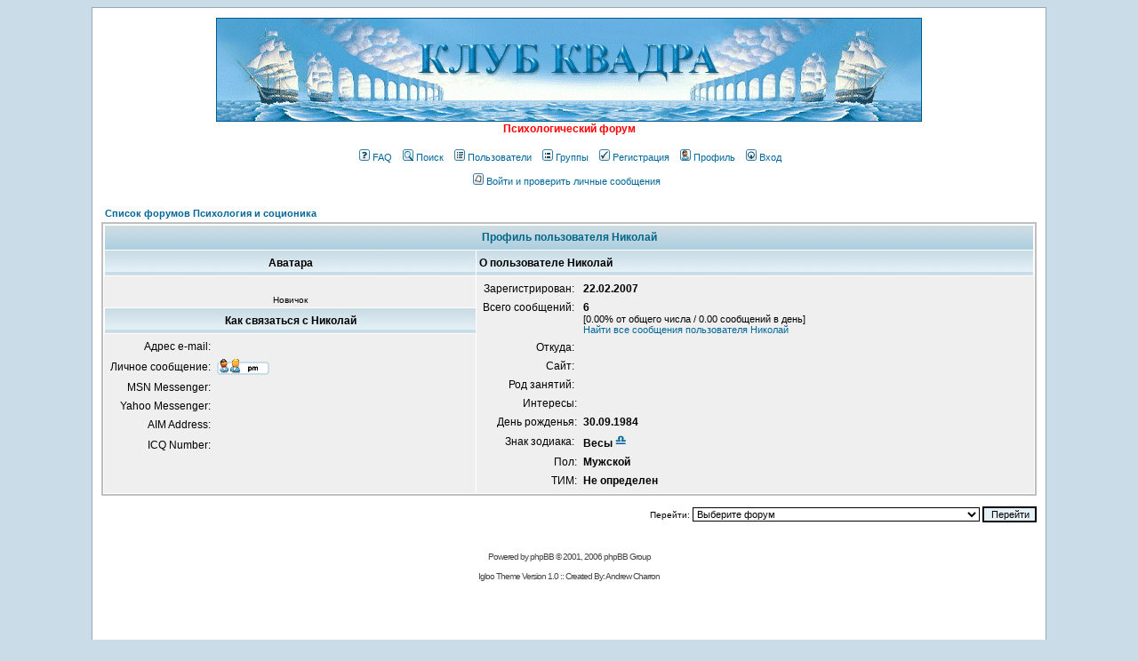

--- FILE ---
content_type: text/html; charset=WINDOWS-1251
request_url: https://socioforum.ru/profile.php?mode=viewprofile&u=6530
body_size: 8156
content:
<!DOCTYPE HTML PUBLIC "-//W3C//DTD HTML 4.01 Transitional//EN">
<html dir="ltr">
<head>
<meta name="verify-v1" content="AV5WlIDld0yFFIium2mbstPTEuVIJn4rFvi535VxlmI=" />
<index>

<!-- форум, психология, соционика, психологические тесты, тесты, социология, философия, НЛП -->

<meta http-equiv="Content-Type" content="text/html; charset=windows-1251">
<meta name="description" content="Психология, соционика, социология, философия. Психологические консультации. Знакомства, общение, любовь, секс. Психологические тесты, типы знаменитостей. Игры, кино, музыка, спорт, танцы">
<meta name="keywords"    content="психология, соционика, тесты, психологические тесты, социология, философия, НЛП, любовь, знакомства, секс, фото, спорт, музыка, форум, игры">
<meta name="title"       content="психология, соционика, тесты, психологические тесты, социология, философия, НЛП, любовь, знакомства, секс, фото, спорт, музыка, форум, игры">
<meta name="page-topic"  content="соционика, форум, социология, философия, НЛП, тесты , психологические тесты, психология, любовь, знакомства, секс, фото, спорт, музыка, форум, игры">
<meta name="abstract"    content="психология, соционика, форум, социология, философия, НЛП, тесты , психологические психология, любовь, знакомства, секс, фото, спорт, музыка, форум, игры">
<meta http-equiv="Content-Style-Type" content="text/css">
<link rel="alternate" type="application/rss+xml" title="Психология, соционика, тесты, игры" href="http://www.socioforum.ru/rss.php" />
<link rel="top" href="./index.php" title="Список форумов Психология и соционика" />
<link rel="search" href="./search.php" title="Поиск" />
<link rel="help" href="./faq.php" title="FAQ" />
<link rel="author" href="./memberlist.php" title="Пользователи" />
<link rel="chapter forum" href="forum66.html" title="Новости" />
<link rel="chapter forum" href="forum56.html" title="Бесплатные консультации онлайн" />
<link rel="chapter forum" href="forum26.html" title="Прошу совета" />
<link rel="chapter forum" href="forum3.html" title="Типирование на форуме" />
<link rel="chapter forum" href="forum18.html" title="Встречи в реале" />
<link rel="chapter forum" href="forum55.html" title="Дневники" />
<link rel="chapter forum" href="forum14.html" title="Тесты" />
<link rel="chapter forum" href="forum15.html" title="Тренинги, конференции, семинары" />
<link rel="chapter forum" href="forum82.html" title="Психологические институты и клубы" />
<link rel="chapter forum" href="forum42.html" title="Психологи и соционики" />
<link rel="chapter forum" href="forum12.html" title="Психоанализ" />
<link rel="chapter forum" href="forum74.html" title="Аналитическая психология Юнга" />
<link rel="chapter forum" href="forum11.html" title="Гуманистическая и экзистенциальная психология" />
<link rel="chapter forum" href="forum73.html" title="Гештальт" />
<link rel="chapter forum" href="forum72.html" title="НЛП" />
<link rel="chapter forum" href="forum86.html" title="Психология зависимостей" />
<link rel="chapter forum" href="forum13.html" title="Психология новой волны" />
<link rel="chapter forum" href="forum85.html" title="Психология эмоций" />
<link rel="chapter forum" href="forum79.html" title="Семейная психотерапия" />
<link rel="chapter forum" href="forum29.html" title="Различные типологии и классификации" />
<link rel="chapter forum" href="forum31.html" title="Другие направления психологии" />
<link rel="chapter forum" href="forum10.html" title="Каждому ТИМу по сайту" />
<link rel="chapter forum" href="forum5.html" title="Альфа" />
<link rel="chapter forum" href="forum6.html" title="Бета" />
<link rel="chapter forum" href="forum7.html" title="Гамма" />
<link rel="chapter forum" href="forum8.html" title="Дельта" />
<link rel="chapter forum" href="forum1.html" title="Типы знаменитостей" />
<link rel="chapter forum" href="forum68.html" title="Соционические модели" />
<link rel="chapter forum" href="forum90.html" title="Признаки Рейнина" />
<link rel="chapter forum" href="forum69.html" title="Типирование" />
<link rel="chapter forum" href="forum70.html" title="Особенности соционических типов" />
<link rel="chapter forum" href="forum91.html" title="Как отличить один тип от другого?" />
<link rel="chapter forum" href="forum87.html" title="Тесты по соционике" />
<link rel="chapter forum" href="forum83.html" title="Соционический юмор" />
<link rel="chapter forum" href="forum4.html" title="Разные вопросы соционики" />
<link rel="chapter forum" href="forum88.html" title="Дуальность" />
<link rel="chapter forum" href="forum89.html" title="Контроль, заказ, конфликт и супер-эго" />
<link rel="chapter forum" href="forum58.html" title="Другие интертипные отношения" />
<link rel="chapter forum" href="forum17.html" title="Соционические знакомства" />
<link rel="chapter forum" href="forum9.html" title="Клуб Квадра" />
<link rel="chapter forum" href="forum48.html" title="Соционика в Екатеринбурге" />
<link rel="chapter forum" href="forum77.html" title="Соционика в Москве" />
<link rel="chapter forum" href="forum38.html" title="Соционика в Ростове" />
<link rel="chapter forum" href="forum78.html" title="Соционика в Санкт-Петербурге" />
<link rel="chapter forum" href="forum67.html" title="Соционика на Украине" />
<link rel="chapter forum" href="forum81.html" title="Соционика в Челябинске" />
<link rel="chapter forum" href="forum2.html" title="Соционические школы и клубы в других городах" />
<link rel="chapter forum" href="forum27.html" title="Наука и техника" />
<link rel="chapter forum" href="forum62.html" title="Астрономия" />
<link rel="chapter forum" href="forum53.html" title="Генетика, молекулярная биология и медицина" />
<link rel="chapter forum" href="forum61.html" title="История" />
<link rel="chapter forum" href="forum63.html" title="Математика" />
<link rel="chapter forum" href="forum28.html" title="Социология" />
<link rel="chapter forum" href="forum64.html" title="Физика" />
<link rel="chapter forum" href="forum24.html" title="Философия" />
<link rel="chapter forum" href="forum65.html" title="Химия" />
<link rel="chapter forum" href="forum35.html" title="Экономика и менеджмент" />
<link rel="chapter forum" href="forum92.html" title="Юриспруденция" />
<link rel="chapter forum" href="forum20.html" title="Интернет, программирование, дизайн, администрирование" />
<link rel="chapter forum" href="forum34.html" title="Игры" />
<link rel="chapter forum" href="forum30.html" title="Спорт" />
<link rel="chapter forum" href="forum59.html" title="Автолюбители" />
<link rel="chapter forum" href="forum60.html" title="Туризм" />
<link rel="chapter forum" href="forum23.html" title="Книги" />
<link rel="chapter forum" href="forum25.html" title="Кино" />
<link rel="chapter forum" href="forum76.html" title="Фото" />
<link rel="chapter forum" href="forum33.html" title="Музыка" />
<link rel="chapter forum" href="forum50.html" title="Танцы" />
<link rel="chapter forum" href="forum16.html" title="Разговоры за жизнь" />
<link rel="chapter forum" href="forum75.html" title="Поздравления" />
<link rel="chapter forum" href="forum84.html" title="Дом и семья" />
<link rel="chapter forum" href="forum19.html" title="Любовь и секс" />
<link rel="chapter forum" href="forum32.html" title="Работа" />
<link rel="chapter forum" href="forum57.html" title="Psychology, NLP, Socionics, MBTI" />
<link rel="chapter forum" href="forum21.html" title="Вопросы администрации форума" />
<link rel="chapter forum" href="forum22.html" title="Тестирование сообщений" />
<link rel="chapter forum" href="forum80.html" title="Реклама" />
<title>Психология и соционика :: Просмотр профиля</title>

<meta name="google-site-verification" content="w3EmaSb96YBiYsJoG4UqreXpcsYt5UFXJ00zagHuHOg" />

<!-- link rel="stylesheet" href="templates/Igloo/Igloo.css" type="text/css" -->
<style type="text/css">
<!--
/*
  The original Igloo Theme for phpBB version 2+
  Created by subBlue design
  http://www.subBlue.com

  NOTE: These CSS definitions are stored within the main page body so that you can use the phpBB2
  theme administration centre. When you have finalised your style you could cut the final CSS code
  and place it in an external file, deleting this section to save bandwidth.
*/

/* General page style. The scroll bar colours only visible in IE5.5+ */
body { 
        background-color: #CADCE7;
        scrollbar-face-color: #DEE3E7;
        scrollbar-highlight-color: #FFFFFF;
        scrollbar-shadow-color: #DEE3E7;
        scrollbar-3dlight-color: #D1D7DC;
        scrollbar-arrow-color:  #006699;
        scrollbar-track-color: #EFEFEF;
        scrollbar-darkshadow-color: #98AAB1;
}

/* General font families for common tags */
font,th,td,p { font-family: Verdana, Arial, Helvetica, sans-serif }
a:link,a:active,a:visited { color : #006699; }
a:hover                { text-decoration: underline; color : #DD6900; }
hr        { height: 0px; border: solid #D1D7DC 0px; border-top-width: 1px;}

/* This is the border line & background colour round the entire page */
.bodyline        { background-color: #FFFFFF; border: 1px #98AAB1 solid; }

/* This is the outline round the main forum tables */
.forumline        { background-color: #FFFFFF; border: 2px #BFBFBF solid; }

/* Main table cell colours and backgrounds */
td.row1        { background-color: #EFEFEF; }
td.row2        { background-color: #DEE3E7; }
td.row3        { background-color: #D1D7DC; }

/*
  This is for the table cell above the Topics, Post & Last posts on the index.php page
  By default this is the fading out gradiated silver background.
  However, you could replace this with a bitmap specific for each forum
*/
td.rowpic {
                background-color: #FFFFFF;
                background-image: url(templates/Igloo/images/cellpic2.jpg);
                background-repeat: repeat-y;
}

/* Header cells - the blue and silver gradient backgrounds */
th        {
        color: #006688; font-size: 11px; font-weight : bold; 
        background-color: #006699; height: 25px;
        background-image: url(templates/Igloo/images/cellpic3.gif);
}

td.cat,td.catHead,td.catSides,td.catLeft,td.catRight,td.catBottom {
                        background-image: url(templates/Igloo/images/cellpic1.gif);
                        background-color:#D1D7DC; border: #FFFFFF; border-style: solid; height: 28px;
}

/*
  Setting additional nice inner borders for the main table cells.
  The names indicate which sides the border will be on.
  Don't worry if you don't understand this, just ignore it :-)
*/
td.cat,td.catHead,td.catBottom {
        height: 29px;
        border-width: 0px 0px 0px 0px;
}
th.thHead,th.thSides,th.thTop,th.thLeft,th.thRight,th.thBottom,th.thCornerL,th.thCornerR {
        font-weight: bold; border: #FFFFFF; border-style: solid; height: 28px;
}
td.row3Right,td.spaceRow {
        background-color: #D1D7DC; border: #FFFFFF; border-style: solid;
}

th.thHead,td.catHead { font-size: 12px; border-width: 1px 1px 0px 1px; }
th.thSides,td.catSides,td.spaceRow         { border-width: 0px 1px 0px 1px; }
th.thRight,td.catRight,td.row3Right         { border-width: 0px 1px 0px 0px; }
th.thLeft,td.catLeft          { border-width: 0px 0px 0px 1px; }
th.thBottom,td.catBottom  { border-width: 0px 1px 1px 1px; }
th.thTop         { border-width: 1px 0px 0px 0px; }
th.thCornerL { border-width: 1px 0px 0px 1px; }
th.thCornerR { border-width: 1px 1px 0px 0px; }

/* The largest text used in the index page title and toptic title etc. */
.maintitle        {
        font-weight: bold; font-size: 22px; font-family: "Trebuchet MS",Verdana, Arial, Helvetica, sans-serif;
        text-decoration: none; line-height : 120%; color : #000000;
}

/* General text */
.gen { font-size : 12px; }
.genmed { font-size : 11px; }
.gensmall { font-size : 10px; }
.gen,.genmed,.gensmall { color : #000000; }
a.gen,a.genmed,a.gensmall { color: #006699; text-decoration: none; }
a.gen:hover,a.genmed:hover,a.gensmall:hover        { color: #DD6900; text-decoration: underline; }

/* The register, login, search etc links at the top of the page */
.mainmenu                { font-size : 11px; color : #000000 }
a.mainmenu                { text-decoration: none; color : #006699;  }
a.mainmenu:hover{ text-decoration: underline; color : #DD6900; }

/* Forum category titles */
.cattitle                { font-weight: bold; font-size: 12px ; letter-spacing: 1px; color : #006699}
a.cattitle                { text-decoration: none; color : #006699; }
a.cattitle:hover{ text-decoration: underline; }

/* Forum title: Text and link to the forums used in: index.php */
.forumlink                { font-weight: bold; font-size: 12px; color : #006699; }
a.forumlink         { text-decoration: none; color : #006699; }
a.forumlink:hover{ text-decoration: underline; color : #DD6900; }

/* Used for the navigation text, (Page 1,2,3 etc) and the navigation bar when in a forum */
.nav                        { font-weight: bold; font-size: 11px; color : #000000;}
a.nav                        { text-decoration: none; color : #006699; }
a.nav:hover                { text-decoration: underline; }

/* titles for the topics: could specify viewed link colour too */
.topictitle,h1,h2        { font-weight: bold; font-size: 11px; color : #000000; }
a.topictitle:link   { text-decoration: none; color : #006699; }
a.topictitle:visited { text-decoration: none; color : #5493B4; }
a.topictitle:hover        { text-decoration: underline; color : #DD6900; }

/* Name of poster in viewmsg.php and viewtopic.php and other places */
.name                        { font-size : 11px; color : #000000;}

/* Location, number of posts, post date etc */
.postdetails                { font-size : 10px; color : #000000; }

/* The content of the posts (body of text) */
.postbody { font-size : 12px; line-height: 18px}
a.postlink:link        { text-decoration: none; color : #006699 }
a.postlink:visited { text-decoration: none; color : #5493B4; }
a.postlink:hover { text-decoration: underline; color : #DD6900}

/* Quote & Code blocks */
.code { 
        font-family: Courier, 'Courier New', sans-serif; font-size: 11px; color: #006600;
        background-color: #E4F1F7; border: #D1D7DC; border-style: solid;
        border-left-width: 1px; border-top-width: 1px; border-right-width: 1px; border-bottom-width: 1px
}

.quote {
        font-family: Verdana, Arial, Helvetica, sans-serif; font-size: 11px; color: #444444; line-height: 125%;
        background-color: #E4F1F7; border: #D1D7DC; border-style: solid;
        border-left-width: 1px; border-top-width: 1px; border-right-width: 1px; border-bottom-width: 1px
}

/* Copyright and bottom info */
.copyright                { font-size: 10px; font-family: Verdana, Arial, Helvetica, sans-serif; color: #444444; letter-spacing: -1px;}
a.copyright                { color: #444444; text-decoration: none;}
a.copyright:hover { color: #000000; text-decoration: underline;}

/* Form elements */
input,textarea, select {
        color : #000000;
        font: normal 11px Verdana, Arial, Helvetica, sans-serif;
        border-color : #000000;
}

/* The text input fields background colour */
input.post, textarea.post, select {
        background-color : #FFFFFF;
}

input { text-indent : 2px; }

/* The buttons used for bbCode styling in message post */
input.button {
        background-color : #EFEFEF;
        color : #000000;
        font-size: 11px; font-family: Verdana, Arial, Helvetica, sans-serif;
}

/* The main submit button option */
input.mainoption {
        background-color : #E4F1F7;
        font-weight : bold;
}

/* None-bold submit button */
input.liteoption {
        background-color : #E4F1F7;
        font-weight : normal;
}

/* This is the line in the posting page which shows the rollover
  help line. This is actually a text box, but if set to be the same
  colour as the background no one will know ;)
*/
.helpline { background-color: #DEE3E7; border-style: none; }

/* Import the fancy styles for IE only (NS4.x doesn't use the @import function) */
@import url("templates/Igloo/formIE.css");
-->
</style>
<!-- Start add - Birthday MOD -->
<!-- End add - Birthday MOD -->
</head>
<body bgcolor="#CADCE7" text="#000000" link="#006699" vlink="#5493B4">

<!-- This theme was created by igloo inc. ( www.iglooinc.tk ) and PROX designs ( www.prox1.tk ). If this tag is removed, you are not allowed to use this theme. -->

<a name="top"></a>

<table width="85%" cellspacing="0" cellpadding="10" border="0" align="center">
        <tr> 
                <td class="bodyline"><table width="100%" cellspacing="0" cellpadding="0" border="0">
                        <tr> 
                                <td align="center"><a href="index.php"><img src="templates/Igloo/images/logo.jpg" border="0" alt="Список форумов Психология и соционика" vspace="1" /></a><BR>
                                <span class="gen"> <FONT COLOR="#FF0000"><b>Психологический форум </b></FONT><br />&nbsp; </span><BR>
                                <table cellspacing="0" cellpadding="2" border="0">
                                        <tr> 
                                                <td align="center" valign="top" nowrap="nowrap"><span class="mainmenu">&nbsp;<a href="faq.php" class="mainmenu"><img src="templates/Igloo/images/icon_mini_faq.gif" width="12" height="13" border="0" alt="FAQ" hspace="3" />FAQ</a></span><span class="mainmenu">&nbsp; &nbsp;<a href="search.php" class="mainmenu"><img src="templates/Igloo/images/icon_mini_search.gif" width="12" height="13" border="0" alt="Поиск" hspace="3" />Поиск</a>&nbsp; &nbsp;<a href="memberlist.php" class="mainmenu"><img src="templates/Igloo/images/icon_mini_members.gif" width="12" height="13" border="0" alt="Пользователи" hspace="3" />Пользователи</a>&nbsp; &nbsp;<a href="groupcp.php" class="mainmenu"><img src="templates/Igloo/images/icon_mini_groups.gif" width="12" height="13" border="0" alt="Группы" hspace="3" />Группы</a>&nbsp;
                                                                                                &nbsp;<a href="http://www.socioforum.su" class="mainmenu"><img src="templates/Igloo/images/icon_mini_register.gif" width="12" height="13" border="0" alt="Регистрация" hspace="3" />Регистрация</a>&nbsp;
                                                                                                &nbsp;<a href="profile.php?mode=editprofile" class="mainmenu"><img src="templates/Igloo/images/icon_mini_profile.gif" width="12" height="13" border="0" alt="Профиль" hspace="3" />Профиль</a>&nbsp; &nbsp;<a href="login.php" class="mainmenu"><img src="templates/Igloo/images/icon_mini_login.gif" width="12" height="13" border="0" alt="Вход" hspace="3" />Вход</a>&nbsp;<BR><BR><a href="privmsg.php?folder=inbox" class="mainmenu"><img src="templates/Igloo/images/icon_mini_message.gif" width="12" height="13" border="0" alt="Войти и проверить личные сообщения" hspace="3" />Войти и проверить личные сообщения</a>&nbsp; &nbsp;</span></td>
                                        </tr>
                                </table></td>
                        </tr>
                </table>

                <br />		
			 
<table width="100%" cellspacing="2" cellpadding="2" border="0" align="center">
  <tr> 
	<td align="left"><span class="nav"><a href="index.php" class="nav">Список форумов Психология и соционика</a></span></td>
  </tr>
</table>

<table class="forumline" width="100%" cellspacing="1" cellpadding="3" border="0" align="center">
  <tr> 
	<th class="thHead" colspan="2" height="25" nowrap="nowrap">Профиль пользователя Николaй</th>
  </tr>
  <tr> 
	<td class="catLeft" width="40%" height="28" align="center"><b><span class="gen">Аватара</span></b></td>
	<td class="catRight" width="60%"><b><span class="gen">О пользователе Николaй</span></b></td>
  </tr>
  <tr> 
	<td class="row1" height="6" valign="top" align="center"><br /><span class="postdetails">Новичок</span></td>
	<td class="row1" rowspan="3" valign="top"><table width="100%" border="0" cellspacing="1" cellpadding="3">
		<tr> 
		  <td valign="middle" align="right" nowrap="nowrap"><span class="gen">Зарегистрирован:&nbsp;</span></td>
		  <td width="100%"><b><span class="gen">22.02.2007</span></b></td>
		</tr>
		<tr> 
		  <td valign="top" align="right" nowrap="nowrap"><span class="gen">Всего сообщений:&nbsp;</span></td>
		  <td valign="top"><b><span class="gen">6</span></b><br /><span class="genmed">[0.00% от общего числа / 0.00 сообщений в день]</span> <br /><span class="genmed"><a href="search.php?search_author=%CD%E8%EA%EE%EBa%E9" class="genmed">Найти все сообщения пользователя Николaй</a></span></td>
		</tr>
		<tr> 
		  <td valign="middle" align="right" nowrap="nowrap"><span class="gen">Откуда:&nbsp;</span></td>
		  <td><b><span class="gen">&nbsp;</span></b></td>
		</tr>
		<tr> 
		  <td valign="middle" align="right" nowrap="nowrap"><span class="gen">Сайт:&nbsp;</span></td>
		  <td><span class="gen"><b>&nbsp;</b></span></td>
		</tr>
		<tr> 
		  <td valign="middle" align="right" nowrap="nowrap"><span class="gen">Род занятий:&nbsp;</span></td>
		  <td><b><span class="gen">&nbsp;</span></b></td>
		</tr>
		<tr> 
		  <td valign="top" align="right" nowrap="nowrap"><span class="gen">Интересы:</span></td>
		  <td> <b><span class="gen">&nbsp;</span></b></td>
		</tr>
<!-- Start add - Birthday MOD -->
		<tr>
		  <td valign="top" align="right" nowrap="nowrap"><span class="gen">День рожденья:</span></td>
		  <td><b><span class="gen">30.09.1984</span></b></td>
		</tr>
		<tr>
		  <td valign="middle" align="right" nowrap="nowrap"><span class="gen">Знак зодиака:&nbsp;</span></td>
		  <td><b><span class="gen">Весы&nbsp;<img src="templates/Igloo/images/icon_zodiac_libra.gif" alt="Весы" title="Весы" align="top" border="0" /></b></span></td>
		</tr>
<!-- End add - Birthday MOD -->
<!-- Start add - Gender MOD -->
<tr>
	<td valign="top" align="right" nowrap="nowrap"><span class="gen">Пол:</span></td>
	<td> <b><span class="gen">Мужской</span></b></td>
</tr>
<tr>
	<td valign="top" align="right" nowrap="nowrap"><span class="gen">ТИМ:</span></td>
	<td> <b><span class="gen">Не определен</span></b></td>
</tr>
<!-- End add - Gender MOD -->
	  </table>
	</td>
  </tr>
  <tr> 
	<td class="catLeft" align="center" height="28"><b><span class="gen">Как связаться с Николaй </span></b></td>
  </tr>
  <tr> 
	<td class="row1" valign="top"><table width="100%" border="0" cellspacing="1" cellpadding="3">
		<tr> 
		  <td valign="middle" align="right" nowrap="nowrap"><span class="gen">Адрес e-mail:</span></td>
		  <td class="row1" valign="middle" width="100%"><b><span class="gen">&nbsp;</span></b></td>
		</tr>
		<tr> 
		  <td valign="middle" nowrap="nowrap" align="right"><span class="gen">Личное сообщение:</span></td>
		  <td class="row1" valign="middle"><b><span class="gen"><a href="privmsg.php?mode=post&amp;u=6530"><img src="templates/Igloo/images/lang_english/icon_pm.gif" alt="Отправить личное сообщение" title="Отправить личное сообщение" border="0" /></a></span></b></td>
		</tr>
		<tr> 
		  <td valign="middle" nowrap="nowrap" align="right"><span class="gen">MSN Messenger:</span></td>
		  <td class="row1" valign="middle"><span class="gen">&nbsp;</span></td>
		</tr>
		<tr> 
		  <td valign="middle" nowrap="nowrap" align="right"><span class="gen">Yahoo Messenger:</span></td>
		  <td class="row1" valign="middle"><span class="gen"></span></td>
		</tr>
		<tr> 
		  <td valign="middle" nowrap="nowrap" align="right"><span class="gen">AIM Address:</span></td>
		  <td class="row1" valign="middle"><span class="gen">&nbsp;</span></td>
		</tr>
		<tr> 
		  <td valign="middle" nowrap="nowrap" align="right"><span class="gen">ICQ Number:</span></td>
		  <td class="row1"><script language="JavaScript" type="text/javascript"><!-- 

		if ( navigator.userAgent.toLowerCase().indexOf('mozilla') != -1 && navigator.userAgent.indexOf('5.') == -1 && navigator.userAgent.indexOf('6.') == -1 )
			document.write(' &nbsp;');
		else
			document.write('<table cellspacing="0" cellpadding="0" border="0"><tr><td nowrap="nowrap"><div style="position:relative;height:18px"><div style="position:absolute">&nbsp;</div><div style="position:absolute;left:3px;top:-1px">&nbsp;</div></div></td></tr></table>');
		  
		  //--></script><noscript>&nbsp;</noscript></td>
		</tr>
	  </table>
	</td>
  </tr>
</table>

<table width="100%" border="0" cellspacing="0" cellpadding="0" align="center">
  <tr> 
	<td align="right"><span class="nav"><br /><form method="get" name="jumpbox" action="viewforum.php" onSubmit="if(document.jumpbox.f.value == -1){return false;}"><table cellspacing="0" cellpadding="0" border="0">
	<tr> 
		<td nowrap="nowrap"><span class="gensmall">Перейти:&nbsp;<select name="f" onchange="if(this.options[this.selectedIndex].value != -1){ forms['jumpbox'].submit() }"><option value="-1">Выберите форум</option><option value="-1">&nbsp;</option><option value="-1">Сервисы</option><option value="-1">----------------</option><option value="66">Новости</option><option value="56">Бесплатные консультации онлайн</option><option value="26">Прошу совета</option><option value="3">Типирование на форуме</option><option value="18">Встречи в реале</option><option value="55">Дневники</option><option value="14">Тесты</option><option value="15">Тренинги, конференции, семинары</option><option value="-1">&nbsp;</option><option value="-1">&#1055;&#1089;&#1080;&#1093;&#1086;&#1083;&#1086;&#1075;&#1080;&#1103;</option><option value="-1">----------------</option><option value="82">Психологические институты и клубы</option><option value="42">Психологи и соционики</option><option value="12">Психоанализ</option><option value="74">Аналитическая психология Юнга</option><option value="11">Гуманистическая и экзистенциальная психология</option><option value="73">Гештальт</option><option value="72">НЛП</option><option value="86">Психология зависимостей</option><option value="13">Психология новой волны</option><option value="85">Психология эмоций</option><option value="79">Семейная психотерапия</option><option value="29">Различные типологии и классификации</option><option value="31">Другие направления психологии</option><option value="-1">&nbsp;</option><option value="-1">Соционические квадры</option><option value="-1">----------------</option><option value="10">Каждому ТИМу по сайту</option><option value="5">Альфа</option><option value="6">Бета</option><option value="7">Гамма</option><option value="8">Дельта</option><option value="-1">&nbsp;</option><option value="-1">&#1057;&#1086;&#1094;&#1080;&#1086;&#1085;&#1080;&#1082;&#1072;</option><option value="-1">----------------</option><option value="1">Типы знаменитостей</option><option value="68">Соционические модели</option><option value="90">Признаки Рейнина</option><option value="69">Типирование</option><option value="70">Особенности соционических типов</option><option value="91">Как отличить один тип от другого?</option><option value="87">Тесты по соционике</option><option value="83">Соционический юмор</option><option value="4">Разные вопросы соционики</option><option value="-1">&nbsp;</option><option value="-1">Интертипные отношения в соционике</option><option value="-1">----------------</option><option value="88">Дуальность</option><option value="89">Контроль, заказ, конфликт и супер-эго</option><option value="58">Другие интертипные отношения</option><option value="17">Соционические знакомства</option><option value="-1">&nbsp;</option><option value="-1">Соционические клубы</option><option value="-1">----------------</option><option value="9">Клуб Квадра</option><option value="48">Соционика в Екатеринбурге</option><option value="77">Соционика в Москве</option><option value="38">Соционика в Ростове</option><option value="78">Соционика в Санкт-Петербурге</option><option value="67">Соционика на Украине</option><option value="81">Соционика в Челябинске</option><option value="2">Соционические школы и клубы в других городах</option><option value="-1">&nbsp;</option><option value="-1">Другие науки</option><option value="-1">----------------</option><option value="27">Наука и техника</option><option value="62">Астрономия</option><option value="53">Генетика, молекулярная биология и медицина</option><option value="61">История</option><option value="63">Математика</option><option value="28">Социология</option><option value="64">Физика</option><option value="24">Философия</option><option value="65">Химия</option><option value="35">Экономика и менеджмент</option><option value="92">Юриспруденция</option><option value="20">Интернет, программирование, дизайн, администрирование</option><option value="-1">&nbsp;</option><option value="-1">Клубы по интересам</option><option value="-1">----------------</option><option value="34">Игры</option><option value="30">Спорт</option><option value="59">Автолюбители</option><option value="60">Туризм</option><option value="-1">&nbsp;</option><option value="-1">Культура и искусство</option><option value="-1">----------------</option><option value="23">Книги</option><option value="25">Кино</option><option value="76">Фото</option><option value="33">Музыка</option><option value="50">Танцы</option><option value="-1">&nbsp;</option><option value="-1">&#1054;&#1073;&#1097;&#1077;&#1085;&#1080;&#1077;</option><option value="-1">----------------</option><option value="16">Разговоры за жизнь</option><option value="75">Поздравления</option><option value="84">Дом и семья</option><option value="19">Любовь и секс</option><option value="32">Работа</option><option value="-1">&nbsp;</option><option value="-1">For English speaking users</option><option value="-1">----------------</option><option value="57">Psychology, NLP, Socionics, MBTI</option><option value="-1">&nbsp;</option><option value="-1">Служебные</option><option value="-1">----------------</option><option value="21">Вопросы администрации форума</option><option value="22">Тестирование сообщений</option><option value="80">Реклама</option></select><input type="hidden" name="sid" value="cad9ed395dfd2107b35db7e9081ad144" />&nbsp;<input type="submit" value="Перейти" class="liteoption" /></span></td>
	</tr>
</table></form>
</span></td>
  </tr>
</table>
<div align="center"><span class="copyright"><br /><br />
<!--
        We request you retain the full copyright notice below including the link to www.phpbb.com.
        This not only gives respect to the large amount of time given freely by the developers
        but also helps build interest, traffic and use of phpBB 2.0. If you cannot (for good
        reason) retain the full copyright we request you at least leave in place the 
        Powered by phpBB  line, with phpBB linked to www.phpbb.com. If you refuse
        to include even this then support on our forums may be affected. 

        The phpBB Group : 2002
// -->
Powered by phpBB &copy; 2001, 2006 phpBB Group<br /><BR>Igloo Theme Version 1.0 :: Created By: Andrew Charron

</br>
</br>
</br>

<script type="text/javascript">
<!--
var _acic={dataProvider:10};(function(){var e=document.createElement("script");e.type="text/javascript";e.async=true;e.src="https://www.acint.net/aci.js";var t=document.getElementsByTagName("script")[0];t.parentNode.insertBefore(e,t)})()
//-->
</script>

<!--8284cdc5--><!--8284cdc5-->
<!--6a309-->
</span></div>
</br>

<noindex>
<center>	
<!--LiveInternet counter--><script type="text/javascript"><!--
document.write('<a href="http://www.liveinternet.ru/click" '+
'target=_blank><img src="http://counter.yadro.ru/hit?t16.10;r'+
escape(document.referrer)+((typeof(screen)=='undefined')?'':
';s'+screen.width+'*'+screen.height+'*'+(screen.colorDepth?
screen.colorDepth:screen.pixelDepth))+';u'+escape(document.URL)+
';'+Math.random()+
'" alt="" title="LiveInternet: показано число просмотров за 24 часа, посетителей за 24 часа и за сегодн\я" '+
'border=0 width=88 height=31><\/a>')//--></script><!--/LiveInternet-->
</center>	
</noindex>

</index>
</body>
</html>
